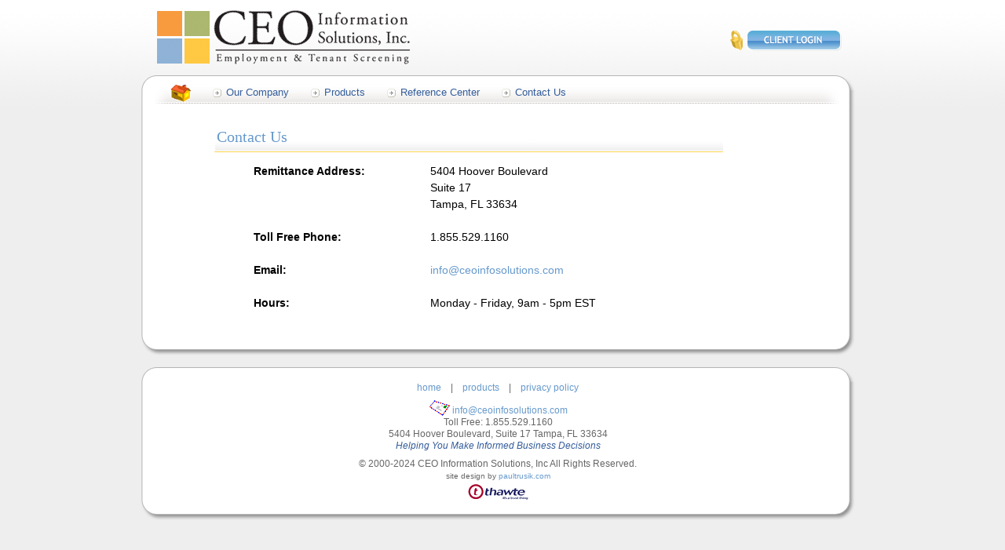

--- FILE ---
content_type: text/html
request_url: https://www.ceoinfosolutions.com/contact.htm
body_size: 2677
content:
<!DOCTYPE html PUBLIC "-//W3C//DTD XHTML 1.0 Strict//EN" "http://www.w3.org/TR/xhtml1/DTD/xhtml1-strict.dtd">
<html xmlns="http://www.w3.org/1999/xhtml" xml:lang="en">
<head>
	<title>CEO Information Solutions - Contact Us</title>
	<meta http-equiv="Content-type" content="text/html; charset=utf-8" />
	<meta name="keywords" content="contact page, contact, address information, contact phone numbers" />
	<meta name="description" content="CEO Information Solutions contact information." />
	<link rel="Shortcut Icon" href="favicon.ico" type="image/x-icon" />
	<link href="style.css" type="text/css" media="screen" rel="stylesheet" />
	<link rel="stylesheet" type="text/css" media="screen" href="face.css" />
	<link rel="stylesheet" type="text/css" id="listmenu-h" href="listmenu_h.css" title="Horizontal" />
	<!-- Fallback CSS menu file allows list menu operation when JS is disabled. -->
	<!-- This is automatically disabled via its ID when the script kicks in. -->
	<link rel="stylesheet" type="text/css" id="fsmenu-fallback" href="listmenu_fallback.css" />
	<!-- Alternatively, this CSS file is for the second div-based demo menu. -->
	<link rel="stylesheet" type="text/css" href="divmenu.css" />
	<link rel="stylesheet" type="text/css" media="print" href="print.css" />
<!-- Google Tag Manager -->
<script>(function(w,d,s,l,i){w[l]=w[l]||[];w[l].push({'gtm.start':
new Date().getTime(),event:'gtm.js'});var f=d.getElementsByTagName(s)[0],
j=d.createElement(s),dl=l!='dataLayer'?'&l='+l:'';j.async=true;j.src=
'https://www.googletagmanager.com/gtm.js?id='+i+dl;f.parentNode.insertBefore(j,f);
})(window,document,'script','dataLayer','GTM-TSMH7LG7');</script>
<!-- End Google Tag Manager -->
	<script type="text/javascript" src="scripts/fsmenu.js"></script>
	<script type="text/javascript" src="scripts/fsmenu2.js"></script>
</head>

<body>
<!-- Google Tag Manager (noscript) -->
<noscript><iframe src="https://www.googletagmanager.com/ns.html?id=GTM-TSMH7LG7"
height="0" width="0" style="display:none;visibility:hidden"></iframe></noscript>
<!-- End Google Tag Manager (noscript) -->
<div id="centerWrapper">
	<div id="container">
	  <div id="mainContent"><!-- #BeginLibraryItem "Library/masthead.lbi" -->		<div id="frslogin">
			<ul>
				<li class="login"><a href="https://www.ceoinfosolutions.com/requests/LoginEntrance.asp" title="CEO Information Solutions homepage"><img src="images/btn_frs-login.gif" alt="Login to FRS" /></a></li>
			</ul>
		</div>
		<div class="logoflash">
			<a href="index.htm" title="CEO Information Solutions homepage"><img src="images/logo_CEOv2.gif" alt="CEO Information Solutions logo" /></a>
		</div><!-- #EndLibraryItem --><div class="box">
				<div class="boxTop"><!-- #BeginLibraryItem "/Library/topmenu.lbi" -->				<div id="topnav">
					<ul class="menulist" id="listMenuRoot">
						<li class="home"><a href="index.htm" title="Return to homepage"><img src="images/icon_home.gif" alt="Return to homepage" /></a></li>
						<li>
					  	<a href="about/company_profile.htm">Our Company</a>
					 	</li>
					 	<li><a href="solutions/products.htm">Products</a></li>
						<li><a href="reference_center/links.htm">Reference Center</a></li>
						<li><a href="contact.htm">Contact Us</a></li>
					</ul>
					
					</div><!-- #EndLibraryItem --></div>
				
				<div class="boxMiddle">
					<div class="boxMiddleLine">
			
						<!-- Begin Main content -->
						<div id="main" style="margin: 25px 0px 0px 25px;">
						
							<h1>Contact Us</h1>
							
							<!--<img class="right" src="images/graphic_contactcard.jpg" alt="Contact CEO Information Solutions" style="margin: 30px -22px 0px 0px;" />
									
							<!--<p>Please feel free to give our team a call during normal business hours: Monday - Friday from 8am-5pm EST. We will be pleased
							to answer any questions you may have regarding our services.</p>-->
							
							<div class="row">
								<span class="col1 bold">Remittance Address:</span>
		                       	<span class="col3">&nbsp;</span>
								<span class="col5">5404 Hoover Boulevard</span>
		                    </div>
							<div class="row">
								<span class="col1 bold">&nbsp;</span>
								<span class="col3">&nbsp;</span>
		                        <span class="col5">Suite 17</span>
		                    </div>
		                   	<div class="row">
								<span class="col1 bold">&nbsp;</span>
								<span class="col3">&nbsp;</span>
		                        <span class="col5">Tampa, FL 33634</span>
		                    </div>
							
							<div class="transhr"><hr /></div>
							
							<div class="row">
								<span class="col1 bold">Toll Free Phone:</span>
								<span class="col3">&nbsp;</span>
		                       	<span class="col5">1.855.529.1160</span>
		                    </div>
							
							<div class="transhr"><hr /></div>
							
							<div class="row">
								<span class="col1 bold">Email:</span>
								<span class="col3">&nbsp;</span>
		                       	<span class="col5"><a href="mailto:info@ceoinfosolutions.com">info@ceoinfosolutions.com</a></span>
		                    </div>
							
							<div class="transhr"><hr /></div>
							
							<div class="row">
								<span class="col1 bold">Hours:</span>
								<span class="col3">&nbsp;</span>
		                       	<span class="col5">Monday - Friday, 9am - 5pm EST</span>
		                    </div>
							
						<!-- End Main content -->
						
					</div>
					</div>
				</div>
				<div class="boxBtm">&nbsp;</div>
			</div>
			
		<!-- Start footer content --><!-- #BeginLibraryItem "/Library/footer.lbi" -->			<div class="box">
				<div class="boxTop">&nbsp;</div>
				<div class="boxMiddle">
					<div class="boxMiddleLine">
						<div id="footer">
							<p><a href="index.htm" title="Return to homepage">home</a>&nbsp;&nbsp;&nbsp;&nbsp;|&nbsp;&nbsp;&nbsp;&nbsp;<a href="solutions/products.htm" title="products">products</a>&nbsp;&nbsp;&nbsp;&nbsp;|&nbsp;&nbsp;&nbsp;&nbsp;<a href="privacy.htm" title="Privacy policy">privacy policy</a></p>

        					<p><a href="mailto:info@ceoinfosolutions.com"><img src="images/icon_email.gif" alt="Email Us" /></a> <a href="mailto:info@ceoinfosolutions.com">info@ceoinfosolutions.com</a><br />
							Toll Free: 1.855.529.1160<br />
							5404 Hoover Boulevard, Suite 17 Tampa, FL 33634<br />
							<span class="italic alert">Helping You Make Informed Business Decisions</span></p>
							
							<p>&copy; 2000-2024 CEO Information Solutions, Inc  All Rights Reserved.<br />
							<span class="smtext">site design by <a href="https://paultrusik.com" target="_blank">paultrusik.com</a></span><br />
							<img class="thawte" src="images/logo_thawte.gif" alt="Secured by Thawte" /></p>
						</div>
					</div>
				</div>
				<div class="boxBtm">&nbsp;</div>
			</div><!-- #EndLibraryItem --><!-- End footer content -->
			
		</div>
	</div>
</div>
</body>
</html>


--- FILE ---
content_type: text/css
request_url: https://www.ceoinfosolutions.com/style.css
body_size: 3569
content:
body {background: #eee url(images/bkgrd_body.gif) repeat-x top left; font: 14px/20px trebuchet ms, arial; color: #666; margin: 0px; padding: 0px;}html {margin: 0px; padding: 0px;}A:hover {TEXT-DECORATION: underline;}A:link {TEXT-DECORATION: none;}A:visited {TEXT-DECORATION: none;}img	{border: 0; vertical-align: text-bottom; padding: 0px; margin: 0px;}acronym {cursor: help;}h1 {margin: 0px; padding: 0px;}h2 {margin: 0px; padding: 0px;}h3 {margin: 0px; padding: 0px;}.trans {background-color: transparent; background-image: none;}.bold {font-weight: bold;}.italic {font-style: italic;}.top {vertical-align: text-top;}.middle {vertical-align: middle;}.txtcenter {text-align: center;}.txtright {text-align: right;}.smtext {font: 7.5pt/10pt arial;}.right {float: right;}.left {float: left;}.nowrap {white-space: nowrap;}.opacity {opacity: .3; filter: alpha(opacity=30);}.clear {height: 0px; clear: both;}.picborder {border: 1px solid #888;}.block {display: block;}.price {color: #333; font-weight: bold; font-size: 16px;}.highlight {background-color: #ffff66;}.alert {color: #345d9b;}.logo {margin: 0px 20px; padding: 0px 0px 10px 0px;}.inactive {cursor: default;}p {padding: 0px; margin: 0px;}#frslogin {margin: 25px 10px; padding: 0px; float: right;}#frslogin A:link {color: #666; TEXT-DECORATION: none;}#frslogin A:visited {color: #666;}#frslogin A:hover {color: #666; TEXT-DECORATION: none;}#frslogin p {text-align: right; font: 12px arial; color: #666; margin: 0px; padding: 0px;}#frslogin ul {font: 10px/14px arial; color: #ccc; list-style-position: outside; padding: 0px 0px 0px 0px; margin: 0px 10px 0px 0px; text-align: right;}#frslogin li {list-style-type: none; display: block; vertical-align: middle; margin: 0px; padding: 0px 12px 0px 0px;}#frslogin li.login {background: transparent url(images/icon_login.gif) no-repeat 0px 2px; margin: 0px 0px 0px 0px; padding: 0px 0px 5px 20px;}#frslogin img {vertical-align: top;}/* big time page layout - common */div#mainContent {clear:both; float:left; width:914px; padding:0px; margin:0px;}	/* center the page: use on all pages */div#centerWrapper{margin-left: auto; margin-right: auto; width: 924px; text-align: left;}div#container {margin-top: 12px;}/* end big time page layout - common */.logoflash { float: left; margin: 0px 20px; padding: 0px 0px 10px 0px; }.logoflash ul { float: left; width: 70px; height: 70px; background: url(images/logo_blocks.gif) 50% 50% no-repeat; margin: 0px; padding: 0px;}.logoflash ul li { float: left; width: 33px; height: 33px; border: 1px solid #fff; list-style: none; }.logoflash ul li div { border: 1px solid #fff; width: 32px; height: 32px; background: none; }.logoflash ul li span { display: block; width: 32px; height: 32px; }.logoflash ul li { _width /**/: 36px; _height /**/: 36px; }.logoflash ul li div { _width /**/: 34px; _height /**/: 34px; }.logoflash ul li span { background: #fff; }.logoflash img {margin-left: 0px;}.logoflash2 { display: none; }.pointer {cursor:pointer;cursor:hand;}#topnav {font: bold 12px/14px arial; height: 27px; position: relative; z-index: 1; background:  url(images/bkgrd_topnav.gif) no-repeat left bottom; margin: 10px 0px 0px 18px; padding: 0px 10px;}/* boxes */div.box{clear:both; float:left; width:914px; padding:0px; margin:0px; color:#000;}div.boxTop {	clear:both; float:left;	width:912px;	height:20px;	background: transparent url(images/bkgrd_top.png) no-repeat top left;	_filter: progid:DXImageTransform.Microsoft.AlphaImageLoader(enabled=true, sizingMethod=scale, src='images/bkgrd_top.png'); }div.boxBtm {	clear:both; float:left;	width:912px;	height:40px;	background: transparent url(images/bkgrd_bottom.png) no-repeat top left;	_filter: progid:DXImageTransform.Microsoft.AlphaImageLoader(enabled=true, sizingMethod=scale, src='images/bkgrd_bottom.png');}div.boxMiddle{clear:both; width:912px; padding: 0px; margin: 0px 0px 0px 0px;}div.boxMiddleLine{	padding:0px; margin:0px;	width:912px;	background: transparent url(images/bkgrd_mid.png) repeat-y top left;	_filter: progid:DXImageTransform.Microsoft.AlphaImageLoader(enabled=true, sizingMethod=scale, src='images/bkgrd_mid.png'); 	z-index: 100;	overflow: hidden;}#nav {margin: 25px 0px 0px 0px; padding: 20px 0px 0px 0px; float: left; position: relative;}#nav p {margin-top: 0; padding: 0px 5px 0px 0px;}#nav img {margin-top: 0; padding-left: 10px;}#nav_inner {font: 11px/16px tahoma; margin: 0px 0px 0px 0px; padding: 0px 3px 0px 16px;}div#navtop {background: transparent url(images/bkgrd_sidenav-top.gif) no-repeat; margin: 0px 0px 0px 0px; padding: 0px 0px 0px 0px; width: 180px; height: 27px;}div#navmid {background: #fff; margin: 0px 0px 0px 0px; padding: 0px; width: 176px; border-left: 1px solid #eee; border-right: 1px solid #eee;}div#navbtm {background: #fff; width: 180px; border-bottom: 1px solid #eee; margin: 0px 0px 0px 0px; padding: 0px 0px 0px 0px;}#nav_inner h1 {font: 12px Trebuchet MS, arial; color: #fff; font-weight: bold; text-align: center; padding: 5px 0px 7px 0px; margin: 0px 0px 0px 0px;}#nav_inner h2 {font: 12px/14px Trebuchet MS, arial; color: #345d9b; font-weight: bold; padding: 6px 0px 5px 8px; margin: 0px 0px 0px 0px;}#nav_inner ul {margin: 0px 0px 0px 0px; padding: 0px 0px 0px 0px; list-style-type: none;}#nav_inner li {display: block; padding: 0px 0px 0px 0px; margin: 0px 0px 0px 0px;}#nav_inner ul ul li {display: block; padding: 0px 0px 0px 10px; margin: 0px 0px 0px 0px;}#nav_inner li a {display: block; padding: 8px 0px 0px 18px; text-decoration: none; background: none; font-weight: bold;}#nav_inner li a:hover {color: #345d9b; padding: 8px 0px 0px 18px; text-decoration: none; background: #fff url(images/li_leftnav-on.gif) no-repeat 5px 12px;}#nav_inner ul ul li a {display: block; padding: 0px 0px 0px 25px; text-decoration: none; background: #fff url(images/li_leftnav.gif) no-repeat 12px 5px; font-weight: normal;}#nav_inner ul ul li a:hover {display: block; padding: 0px 0px 0px 25px; text-decoration: none; background: #fff url(images/li_leftnav.gif) no-repeat 12px 5px;}#nav_inner li A:link {color: #888888; TEXT-DECORATION: none;}#nav_inner li A:hover {color: #345d9b; TEXT-DECORATION: none;}#nav_inner li A:visited {color: #345d9b;}#main {margin: 20px 0px 0px 150px; padding: 20px 30px 30px 100px; background: transparent;}#main A:link {color: #6699cc; TEXT-DECORATION: none;}#main A:visited {color: #345d9b;}#main A:hover {color: #345d9b; TEXT-DECORATION: underline;}#main img.right {margin: 5px 10px;}#main img.left {margin: 5px 10px;}#main h1 {font: 20px Trebuchet MS; color: #6699cc; padding: 3px 0px 22px 3px; margin-left: -30px; background: transparent url(images/bkgrd_h1.gif) no-repeat 0px 0px;}#main h2 {font: 16px Trebuchet MS; color: #345d9b; padding-bottom: 0px;}#main h3 {font: bold 13px/17px Trebuchet MS; color: #345d9b;}#main p {padding: 0px 75px 15px 0px; margin: 0px;}#main ul {margin: 0px 0px 0px 0px; padding: 0px 0px 15px 10px; list-style: none;}#main li {list-style-type: none; display: block; padding: 0px 5px 0px 25px; margin: 0px; background: transparent url(images/li_bullet.gif) no-repeat 3px 7px;}#main li.one {list-style-type: none; display: block; padding: 5px 5px 5px 35px; margin: 0px; background: transparent url(images/icon_1.gif) no-repeat 0px 2px;}#main li.two {list-style-type: none; display: block; padding: 5px 5px 5px 35px; margin: 0px; background: transparent url(images/icon_2.gif) no-repeat 0px 2px;}#main li.three {list-style-type: none; display: block; padding: 5px 5px 5px 35px; margin: 0px; background: transparent url(images/icon_3.gif) no-repeat 0px 2px;}#main li.four {list-style-type: none; display: block; padding: 5px 5px 5px 35px; margin: 0px; background: transparent url(images/icon_4.gif) no-repeat 0px 2px;}#main div.hr {padding: 0px; margin: 10px auto 15px auto; height: 4px; background: transparent url(images/hr_main.gif) no-repeat;}#main div.hr hr {display: none;}#main div.transhr {padding: 0px; margin: 10px auto 10px auto; height: 2px; background: none;}#main div.transhr hr {display: none;}#affiliate {margin: 0px 40px 0px 10px; padding: 0px 0px 0px 0px; float: right; position: relative;}#affiliate img {margin: 0px; padding: 0px;}#affiliate_inner {font: 11px/16px tahoma; margin: 0px 0px 0px 0px; padding: 0px 3px 0px 16px;}div#afftop {background: transparent url(images/bkgrd_sidenav-top.gif) no-repeat; margin: 0px 0px 0px 0px; padding: 0px 0px 0px 0px; width: 180px; height: 27px;}div#affmid {background: #fff; margin: 0px 0px 0px 0px; padding: 0px; width: 176px; border-left: 1px solid #eee; border-right: 1px solid #eee;}div#affbtm {background: #fff; width: 180px; border-bottom: 1px solid #eee; margin: 0px 0px 0px 0px; padding: 0px 0px 0px 0px;}#affiliate_inner h3 {font: 12px Trebuchet MS, arial; color: #fff; font-weight: bold; text-align: center; padding: 5px 0px 7px 0px; margin: 0px 0px 0px 0px;}/* blockquote {width: 210px; float: right; margin: 20px 10px; padding: 15px 0px; background:url(images/quote_open.gif) top left no-repeat;} *//* blockquote p {font: 22px/26px Times; text-align: center; padding: 2em 0; margin: 0px 10px; background:url(images/quote_close.gif) bottom left no-repeat;} */blockquote {width: 600px; margin: 20px 15px 40px 0px; padding: 0px; background: transparent url(images/quote_open.gif) left top no-repeat;}blockquote div {font: 16px/18px Trebuchet MS; text-align: center; padding: 1.8em 0em 0em 0em; margin: 0px 10px; background: transparent url(images/quote_close.gif) right bottom no-repeat;}blockquote p.entryinfo {text-align: right;}p.entryinfo {color: #999; font: 12px/14pt Trebuchet MS; font-weight: bold; padding: 0px; margin: -5px 30px 20px 0px; text-align: right;}div.row {padding: 0px; margin: 0px 0px 1px 20px;} div.row.odd {background-color: #eee;}div.row img {vertical-align: top; padding: 0px 4px; margin-top: 0px;}/* USED FOR GENERIC COLUMNS */.col1 {float: left; width: 150px; text-align: left;} .col3 {float: left; width: 75px; text-align: right; color: #345d9b;} .col5 {width: 150px; text-align: right;} .col2 {float: left; width: 45%; text-align: left;} .col4 {float: right; width: 45%; text-align: right;} .col6 {float: left;}table {border-spacing:1px; font: 12px/16px trebuchet ms, arial; background-color:#E7E7E7; color: #666; margin-bottom: 20px;}caption {font-weight: bold; background: #6699cc url(images/corner.gif) no-repeat right top; border-bottom:2px solid #345d9b; color: #FFF; text-transform:uppercase; padding:5px;}caption A:link {color: #fff; TEXT-DECORATION: none;}caption A:visited {color: #fff;}caption A:hover {color: #fff; TEXT-DECORATION: underline;}td, th {padding: 5px;}thead th {text-align: center; background: #F5F5F5; color: #666; border: 1px solid #FFF; text-transform:uppercase;}tbody th {font-weight: bold;}tbody tr {background-color:#FFF; text-align:left;}tbody tr.odd {background: #f9f9f9; border-top:1px solid #FFF;}tbody th a:link, tbody th a:visited {color:#96D030; background:url(images/icon_download.gif) no-repeat; padding:3px 0px 0px 0px;}tbody th a:hover{color:#FF8601;}tbody tr td {height:50px; background: #FFF; border: 1px solid #FFF;}tbody tr.odd td{background: #f9f9f9; border-top:1px solid #FFF;}table td a:link, table td a:visited {color: #1975D7; text-decoration: none;}table td a:hover {color: #6699cc; text-decoration: none;}tbody td a[href="http://www.ceoinfosolutions.com"] {margin: 0 auto; height: 15px; background: url(images/icon_check.gif) no-repeat; border-bottom: 0; padding:3px 0px 0px 10px; font-weight:bold; color:#FF8601;}table a[title^="Download"] {background: url(images/icon_downloadfile.gif) no-repeat center; padding:20px 0px 0px 15px;}tfoot th, tfoot td {background-color:#E7E7E7; padding:4px; text-align:center; font-family:Georgia, "Times New Roman", Times, serif; font-size:16px; font-weight:bold; font-style:italic; border-bottom:3px solid #CCC; border-top:1px solid #DFDFDF;}#footer {font: 12px/15px trebuchet ms, arial; color: #666666; text-align: center; padding: 0px; margin: 0px 0px;}#footer p {margin: 0px; padding: 0px 0px 8px 0px;}#footer img.thawte {margin: 0px 0px -10px 0px; padding: 0px;}#footer A:link {color: #6699cc; TEXT-DECORATION: none;}#footer A:visited {color: #345d9b;}#footer A:hover {color: #345d9b; TEXT-DECORATION: underline;}

--- FILE ---
content_type: text/css
request_url: https://www.ceoinfosolutions.com/face.css
body_size: 914
content:
/* ==============================================FACE logoflash CSSversion:  0.1site:     KuraFire Networkauthor:   Faruk Ates (kurafire.net)date:     December 13th, 2005================================================= *//* =ANIMATION================================================= */.logoflash .box0 div { border-color: #666; }.logoflash .box1 div { border-color: #999; }.logoflash .box2 div { border-color: #999; }.logoflash .box3 div { border-color: #999; }.logoflash .box4 div { border-color: #999; }.logoflash .box5 div { border-color: #e1e1e1; }.logoflash .box6 div { border-color: #d0d0d0; }.logoflash .box7 div { border-color: #ddd; }.logoflash .box8 div { border-color: #ccc; }.logoflash .box9 div { border-color: #bfbfbf; }.logoflash .box10 div { border-color: #bbb; }.logoflash .box11 div { border-color: #aeaeae; }.logoflash .box12 div { border-color: #aaa; }.logoflash .box13 div { border-color: #999; }.logoflash .box14 div { border-color: #999; }.logoflash .box15 div { border-color: #888; }.logoflash .box16 div { border-color: #777; }.logoflash .box17 div { border-color: #666; }.logoflash .box18 div { border-color: #eef; }.logoflash .box19 div { border-color: #fff; }.logoflash .box20 div,.logoflash .box21 div,.logoflash .box22 div,.logoflash .box23 div,.logoflash .box24 div,.logoflash .box25 div,.logoflash .box26 div,.logoflash .box27 div,.logoflash .box28 div,.logoflash .box29 div,.logoflash .box30 div { border-color: #fff; }.logoflash .box0 span { background: #fff; }.logoflash .box1 span { background: #fff; }.logoflash .box2 span { background: #fff; }.logoflash .box3 span { background: #fff; }.logoflash .box4 span { background: #999999; }.logoflash .box5 span { background: #9g9g9g; }.logoflash .box6 span { background: #a7a7a7; }.logoflash .box7 span { background: #aeaeae; }.logoflash .box8 span { background: #b5b5b5; }.logoflash .box9 span { background: #bcbcbc; }.logoflash .box10 span { background: #c3c3c3; }.logoflash .box11 span { background: #cacaca; }.logoflash .box12 span { background: #d1d1d1; }.logoflash .box13 span { background: #d8d8d8; }.logoflash .box14 span { background: #dfdfdf; }.logoflash .box15 span { background: #e6e6e6; }.logoflash .box16 span { background: #ededed; }.logoflash .box17 span { background: #f4f4f4; }.logoflash .box18 span { background: #fbfbfb; }.logoflash .box19 span { background: #FFFFFF; }/* =OPACITY=================================================Yes, I know this has nasty proprietary stuff. Seethrough that for the sake of the logoflash, please. */.logoflash .box20 span { background: #fff; -moz-opacity: 0.95; opacity: 0.95; filter: alpha(opacity=95); }.logoflash .box21 span { background: #fff; -moz-opacity: 0.9; opacity: 0.9;   filter: alpha(opacity=90); }.logoflash .box22 span { background: #fff; -moz-opacity: 0.8; opacity: 0.8;   filter: alpha(opacity=80); }.logoflash .box23 span { background: #fff; -moz-opacity: 0.7; opacity: 0.7;   filter: alpha(opacity=70); }.logoflash .box24 span { background: #fff; -moz-opacity: 0.6; opacity: 0.6;   filter: alpha(opacity=60); }.logoflash .box25 span { background: #fff; -moz-opacity: 0.5; opacity: 0.5;   filter: alpha(opacity=50); }.logoflash .box26 span { background: #fff; -moz-opacity: 0.4; opacity: 0.4;   filter: alpha(opacity=40); }.logoflash .box27 span { background: #fff; -moz-opacity: 0.3; opacity: 0.3;   filter: alpha(opacity=30); }.logoflash .box28 span { background: #fff; -moz-opacity: 0.2; opacity: 0.2;   filter: alpha(opacity=20); }.logoflash .box29 span { background: #fff; -moz-opacity: 0.1; opacity: 0.1;   filter: alpha(opacity=10); }.logoflash .box30 span { background: none; -moz-opacity: 0; opacity: 0;       filter: alpha(opacity=00); }

--- FILE ---
content_type: text/css
request_url: https://www.ceoinfosolutions.com/listmenu_h.css
body_size: 1972
content:
/*Here's a demo stylesheet used to format a menu and its content.Feel free to alter the menu layout however you want!All you have to do is ensure the script has the correct CSS property name(like 'visibility' or 'display') that changes to show/hide menus.If you want to extend this layout, one good resource for UL/LI formatting is:    http://www.alistapart.com/articles/taminglists/Alternatively, you can use any other CSS dropdown layout instead. More here:    http://www.alvit.de/css-showcase/Consult your favourite CSS reference for customising fonts/borders/etc.Otherwise, you can just change the #RGB border/background colours wheresuitable to customise for your site -- easy :).*//* HORIZONTAL FREESTYLE MENU LAYOUT *//* All <ul> tags in the menu including the first level */.menulist, .menulist  ul { margin: 0; padding: 0; list-style: none; font: 13px/20px Trebuchet MS, arial;}/* Submenus (<ul> tags) are hidden and absolutely positioned downwards from their parent */.menulist ul { display: none; position: absolute; top: 1.0em; margin-top: 13px; /* I'm using ems and px to allow people to zoom their font */ left: -1px; width: 250px; font: 12px/16px Trebuchet MS, arial;}/* Second and third etc. level submenus - position across from parent instead */.menulist ul ul { top: -1px; margin-top: 0; left: 148px;}/* All menu items (<li> tags). 'float: left' lines them up horizontally, and they are positioned relatively to correctly offset submenus. Also, they have overlapping borders.*/.menulist li { float: left; display: block; position: relative; background: transparent url(images/li_topnav.gif) no-repeat 6px 8px; margin-right: -1px; padding: 0px 20px;}.menulist li.home { background: none; padding: 0px 20px 0px 8px;}/* Items in submenus - override float/border/margin from above, restoring default vertical style */.menulist ul li { float: none; margin: 0; margin-bottom: -1px; background: #fff; border: 1px solid #eee;}.menulist ul>li:last-child { margin-bottom: 1px; /* Mozilla fix */}.menulist ul li a:hover, .menulist ul li a.highlighted:hover, .menulist ul li a:focus { color: #6699cc; background: none;}.menulist ul li a.highlighted { color: #6699cc; background: none;}/* Links inside the menu */.menulist a { display: block; padding: 3px; color: #345d9b; text-decoration: none;}/* Lit  items: 'hover' is mouseover, 'highlighted' are parent items to visible menus */.menulist a:hover, .menulist a.highlighted:hover, .menulist a:focus { color: #6699cc; background: transparent url(images/bkgrd_menulist.gif) repeat-x;}.menulist a.highlighted { color: #6699cc; background: transparent url(images/bkgrd_menulist.gif) repeat-x;}/* If you want per-item background images in your menu items, here's how to do it. 1) Assign a unique ID tag to each link in your menu, like so: <a id="xyz" href="#"> 2) Copy and paste these next lines for each link you want to have an image:    .menulist a#xyz {      background-image: url(out.gif);    }    .menulist a#xyz:hover, .menulist a.highlighted#xyz, .menulist a:focus {     background-image: url(over.gif);    }*//* Only style submenu indicators within submenus. */.menulist a .subind { display: none;}.menulist ul a .subind { display: block; float: right;}/* 'Escaped Comment' hack for horizontal menubar width in IE5/Mac */.menulist a { float: left;}.menulist ul a { float: none;}/* \*/.menulist a { float: none;}/* *//* HACKS: IE/Win: A small height on <li> and <a> tags and floating prevents gaps in menu. * html affects <=IE6 and *:first-child+html affects IE7. You may want to move these to browser-specific style sheets.*/*:first-child+html .menulist ul li { float: left; width: 100%;}* html .menulist ul li { float: left; height: 1%;}* html .menulist ul a { height: 1%;}/* End Hacks */

--- FILE ---
content_type: text/css
request_url: https://www.ceoinfosolutions.com/divmenu.css
body_size: 1216
content:
/* RULES FOR THE "MENUDIV" OBJECT *//* An absolutely positioned and hidden DIV (treated as a layer in NS4). */.menudiv { position: absolute; visibility: hidden; z-index: 1000; border: 2px outset #FFFFCC; /* Borders:     Top    Right  Bottom    Left   */ border-color: #FFFFCC #666633 #666633 #FFFFCC; background-color: #CCCC99; /* layer-background-color is non-standard and NS4 only. */ layer-background-color: #CCCC99; padding: 5px; font: 14px/22px Arial, Helvetica, sans-serif; /* Here's a cool effect, try uncommenting this, althought it's non-standard: */ /* filter: alpha(opacity=80); -moz-opacity: 0.8; opacity: 0.8 */}/* Formatting to apply to the elements inside the "menudiv" class elements. *//* Of course, you can put whatever you want within the menu divs, these are just examples. */.menudiv .header { width: 100%; font-weight: bold; text-align: center; border-bottom: 2px dashed #999966; margin-bottom: 5px;}.menudiv a { display: block; /* I've specified borders for each side individually so NS4 ignores this setting */ border-top: 1px solid #CCCC99; border-right: 1px solid #CCCC99; border-bottom: 1px solid #CCCC99; border-left: 1px solid #CCCC99; color: #003333; text-indent: 5px; text-decoration: none;}/* I'm using :hover and :active pseudo-classes for link mouse effects. */.menudiv a:hover { border: 1px solid #336699; border-color: #6699CC #003366 #003366 #6699CC; background-color: #336699; color: #FFFFFF;}.menudiv a:active { border: 1px solid #003366; border-color: #000000 #3366CC #3366CC #000000; background-color: #003366; color: #FFFFFF;}/*The script will automatically assign a class of "highlighted" to elements that currentlyhave an active submenu, so here's a little CSS to format links within a .menudiv element.*/.menudiv .highlighted { background-color: #336699; border-color: #336699; color: #FFFFFF;}/* The links in the upper-left that pop out 'divMenu' menus. */.trigger a { font: Bold 14px Arial, Helvetica, sans-serif; color: #003366; text-decoration: none;}/* Likewise, style active trigger links */.trigger a.highlighted { color: #CC9966;}

--- FILE ---
content_type: text/css
request_url: https://www.ceoinfosolutions.com/print.css
body_size: 3541
content:
body {background: #eee url(images/bkgrd_body.gif) repeat-x top left; font: 14px/20px trebuchet ms, arial; color: #666; margin: 0px; padding: 0px;}html {margin: 0px; padding: 0px;}A:hover {TEXT-DECORATION: underline;}A:link {TEXT-DECORATION: none;}A:visited {TEXT-DECORATION: none;}img	{border: 0; vertical-align: text-bottom; padding: 0px; margin: 0px;}acronym {cursor: help;}h1 {margin: 0px; padding: 0px;}h2 {margin: 0px; padding: 0px;}h3 {margin: 0px; padding: 0px;}.trans {background-color: transparent; background-image: none;}.bold {font-weight: bold;}.italic {font-style: italic;}.top {vertical-align: text-top;}.middle {vertical-align: middle;}.txtcenter {text-align: center;}.txtright {text-align: right;}.smtext {font: 7.5pt/10pt arial;}.right {float: right;}.left {float: left;}.nowrap {white-space: nowrap;}.opacity {opacity: .3; filter: alpha(opacity=30);}.clear {height: 0px; clear: both;}.picborder {border: 1px solid #888;}.block {display: block;}.price {color: #333; font-weight: bold; font-size: 16px;}.highlight {background-color: #ffff66;}.alert {color: #ff4000;}.logo {margin: 0px 20px; padding: 0px 0px 10px 0px;}.inactive {cursor: default;}p {padding: 0px; margin: 0px;}#frslogin {margin: 0px 10px; padding: 0px; float: right;}#frslogin A:link {color: #666; TEXT-DECORATION: none;}#frslogin A:visited {color: #666;}#frslogin A:hover {color: #666; TEXT-DECORATION: none;}#frslogin p {text-align: right; font: 12px arial; color: #666; margin: 0px; padding: 0px;}#frslogin ul {font: 10px/14px arial; color: #ccc; list-style-position: outside; padding: 0px 0px 0px 0px; margin: 0px 10px 0px 0px; text-align: right;}#frslogin li {list-style-type: none; display: block; vertical-align: middle; margin: 0px; padding: 0px 12px 0px 0px;}#frslogin li.login {background: transparent url(images/icon_login.gif) no-repeat 0px 2px; margin: 0px 0px 0px 0px; padding: 0px 0px 5px 20px;}#frslogin img {vertical-align: top;}/* big time page layout - common */div#mainContent {clear:both; float:left; width:914px; padding:0px; margin:0px;}	/* center the page: use on all pages */div#centerWrapper{margin-left: auto; margin-right: auto; width: 924px; text-align: left;}div#container {margin-top: 12px;}/* end big time page layout - common */.logoflash { float: left; margin: 0px 20px; padding: 0px 0px 10px 0px; }.logoflash ul { float: left; width: 70px; height: 70px; background: url(images/logo_blocks.gif) 50% 50% no-repeat; margin: 0px; padding: 0px;}.logoflash ul li { float: left; width: 33px; height: 33px; border: 1px solid #fff; list-style: none; }.logoflash ul li div { border: 1px solid #fff; width: 32px; height: 32px; background: none; }.logoflash ul li span { display: block; width: 32px; height: 32px; }.logoflash ul li { _width /**/: 36px; _height /**/: 36px; }.logoflash ul li div { _width /**/: 34px; _height /**/: 34px; }.logoflash ul li span { background: #fff; }.logoflash img {margin-left: 0px;}.logoflash2 { display: none; }.pointer {cursor:pointer;cursor:hand;}#topnav {font: bold 12px/14px arial; height: 27px; width: 873px; position: relative; z-index: 1; background: transparent url(images/bkgrd_topnav.gif) no-repeat 0px 0px; margin: 10px 0px 0px 18px; padding: 0px 12px;}/* boxes */div.box{clear:both; float:left; width:914px; padding:0px; margin:0px; color:#000;}div.boxAdBanner {clear:both; float:left; width:914px; padding:8px 0px 18px 0px; margin:0px; font:9px verdana, geneva, sans-serif; color:#999; text-align:center;}div.boxAdBanner p {text-align:left; padding-bottom:6px;}div.boxAdBanner a {position:relative;}div.boxTop {	clear:both; float:left;	width:912px;	height:20px;	background: transparent url(images/bkgrd_top.png) no-repeat top left;	_filter: progid:DXImageTransform.Microsoft.AlphaImageLoader(sizingMethod=scale, src='images/bkgrd_top.png'); }div.boxBtm {	clear:both; float:left;	width:912px;	height:40px;	background: transparent url(images/bkgrd_bottom.png) no-repeat top left;	_filter: progid:DXImageTransform.Microsoft.AlphaImageLoader(sizingMethod=scale, src='images/bkgrd_bottom.png');}div.boxMiddle{clear:both; width:912px; padding: 0px; margin: 0px 0px 0px 0px;}div.boxMiddleLine{	padding:0px; margin:0px;	width:912px;	background: transparent url(images/bkgrd_mid.png) repeat-y top left;	_filter: progid:DXImageTransform.Microsoft.AlphaImageLoader(sizingMethod=scale, src='images/bkgrd_mid.png'); 	postition: relative;	z-index: 100;	overflow: hidden;}#nav {margin: 45px 0px 0px 10px; padding: 0px;  float: left; position: relative;}#nav p {margin-top: 0; padding: 0px 5px 0px 0px;}#nav img {margin-top: 0; padding-left: 10px;}#nav_inner {font: 11px/16px tahoma; margin: 0px 0px 0px 0px; padding: 0px 3px 0px 16px;}div#navtop {background: transparent url(images/bkgrd_sidenav-top.gif) no-repeat; margin: 0px 0px 0px 0px; padding: 0px 0px 0px 0px; width: 180px; height: 27px;}div#navmid {background: #fff; margin: 0px 0px 0px 0px; padding: 0px; width: 176px; border-left: 1px solid #eee; border-right: 1px solid #eee;}div#navbtm {background: #fff; width: 180px; border-bottom: 1px solid #eee; margin: 0px 0px 0px 0px; padding: 0px 0px 0px 0px;}#nav_inner h1 {font: 12px Trebuchet MS, arial; color: #fff; font-weight: bold; text-align: center; padding: 5px 0px 7px 0px; margin: 0px 0px 0px 0px;}#nav_inner h2 {font: 12px/14px Trebuchet MS, arial; color: #345d9b; font-weight: bold; padding: 6px 0px 5px 8px; margin: 0px 0px 0px 0px;}#nav_inner ul {margin: 0px 0px 0px 0px; padding: 0px 0px 0px 0px; list-style-type: none;}#nav_inner li {display: block; padding: 0px 0px 0px 0px; margin: 0px 0px 0px 0px;}#nav_inner ul ul li {display: block; padding: 0px 0px 0px 10px; margin: 0px 0px 0px 0px;}#nav_inner li a {display: block; padding: 8px 0px 0px 18px; text-decoration: none; background: none; font-weight: bold;}#nav_inner li a:hover {color: #345d9b; padding: 8px 0px 0px 18px; text-decoration: none; background: #fff url(images/li_leftnav-on.gif) no-repeat 5px 12px;}#nav_inner ul ul li a {display: block; padding: 0px 0px 0px 25px; text-decoration: none; background: #fff url(images/li_leftnav.gif) no-repeat 12px 5px; font-weight: normal;}#nav_inner ul ul li a:hover {display: block; padding: 0px 0px 0px 25px; text-decoration: none; background: #fff url(images/li_leftnav.gif) no-repeat 12px 5px;}#nav_inner li A:link {color: #888888; TEXT-DECORATION: none;}#nav_inner li A:hover {color: #345d9b; TEXT-DECORATION: none;}#nav_inner li A:visited {color: #345d9b;}#main {margin: 0px 0px 0px 150px; padding: 40px 30px 30px 100px; background: transparent;}#main A:link {color: #6699cc; TEXT-DECORATION: none;}#main A:visited {color: #345d9b;}#main A:hover {color: #345d9b; TEXT-DECORATION: underline;}#main img.right {margin: 5px 10px;}#main img.left {margin: 5px 10px;}#main h1 {font: 20px Trebuchet MS; color: #6699cc; padding: 3px 0px 22px 3px; margin-left: -30px; background: transparent url(images/bkgrd_h1.gif) no-repeat 0px 0px;}#main h1 span {display:none;}#main h1 img {vertical-align: baseline; opacity: .6; filter: alpha(opacity=60);}#main h2 {font: 16px Trebuchet MS; color: #345d9b; padding-bottom: 0px;}#main h3 {font: bold 13px/17px Trebuchet MS; color: #345d9b;}#main p {padding: 0px 75px 15px 0px; margin: 0px;}#main ul {margin: 0px 0px 0px 0px; padding: 0px 0px 15px 10px; list-style: none;}#main li {list-style-type: none; display: block; padding: 0px 5px 0px 25px; margin: 0px; background: transparent url(images/li_bullet.gif) no-repeat 3px 7px;}#main li.one {list-style-type: none; display: block; padding: 5px 5px 5px 35px; margin: 0px; background: transparent url(images/icon_1.gif) no-repeat 0px 2px;}#main li.two {list-style-type: none; display: block; padding: 5px 5px 5px 35px; margin: 0px; background: transparent url(images/icon_2.gif) no-repeat 0px 2px;}#main li.three {list-style-type: none; display: block; padding: 5px 5px 5px 35px; margin: 0px; background: transparent url(images/icon_3.gif) no-repeat 0px 2px;}#main li.four {list-style-type: none; display: block; padding: 5px 5px 5px 35px; margin: 0px; background: transparent url(images/icon_4.gif) no-repeat 0px 2px;}#main img {margin: 0px; padding: 0px; vertical-align: middle;}#main div.hr {padding: 0px; margin: 10px auto 15px auto; height: 4px; background: transparent url(images/hr_main.gif) no-repeat;}#main div.hr hr {display: none;}/* blockquote {width: 210px; float: right; margin: 20px 10px; padding: 15px 0px; background:url(images/quote_open.gif) top left no-repeat;} *//* blockquote p {font: 22px/26px Times; text-align: center; padding: 2em 0; margin: 0px 10px; background:url(images/quote_close.gif) bottom left no-repeat;} */blockquote {width: 600px; margin: 20px 15px 40px 0px; padding: 0px; background: transparent url(images/quote_open.gif) left top no-repeat;}blockquote div {font: 16px/18px Times; text-align: left; padding: 1.8em 0em 0em 0em; margin: 0px 10px; background: transparent url(images/quote_close.gif) right bottom no-repeat;}blockquote p.entryinfo {text-align: right;}p.entryinfo {color: #999; font: 12px/14pt arial; font-weight: bold; padding: 0px; margin: -5px 30px 20px 0px; text-align: right;}div.row {padding: 0px; margin: 4px 0px 4px 20px;} div.row.odd {background-color: #eee;}div.row img {vertical-align: top; padding: 0px 4px; margin-top: 0px;}/* USED FOR GENERIC COLUMNS */.col1 {float: left; width: 150px; text-align: left;} .col3 {float: right; width: 150px; text-align: left;} .col5 {float: left; width: 250px; text-align: left;} .col2 {float: left; width: 45%; text-align: left;} .col4 {float: right; width: 45%; text-align: right;} .col6 {float: left;}table {border-spacing:1px; font: 12px/16px trebuchet ms, arial; background-color:#E7E7E7; color: #999; margin-bottom: 20px;}caption {font-weight: bold; background: #6699cc url(images/corner.gif) no-repeat right top; border-bottom:2px solid #345d9b; color: #FFF; text-transform:uppercase; padding:5px;}caption A:link {color: #fff; TEXT-DECORATION: none;}caption A:visited {color: #fff;}caption A:hover {color: #fff; TEXT-DECORATION: underline;}td, th {padding: 5px;}thead th {text-align: center; background: #F5F5F5; color: #666; border: 1px solid #FFF; text-transform:uppercase;}tbody th {font-weight: bold;}tbody tr {background-color:#FFF; text-align:left;}tbody tr.odd {background: #f9f9f9; border-top:1px solid #FFF;}tbody th a:link, tbody th a:visited {color:#96D030; background:url(images/icon_download.gif) no-repeat; padding:3px 0px 0px 0px;}tbody th a:hover{color:#FF8601;}tbody tr td {height:50px; background: #FFF; border: 1px solid #FFF;}tbody tr.odd td{background: #f9f9f9; border-top:1px solid #FFF;}table td a:link, table td a:visited {color: #1975D7; text-decoration: none;}table td a:hover {color: #6699cc; text-decoration: none;}tbody td a[href="http://www.ceoinfosolutions.com"] {margin: 0 auto; height: 15px; background: url(images/icon_check.gif) no-repeat; border-bottom: 0; padding:3px 0px 0px 10px; font-weight:bold; color:#FF8601;}table a[title^="Download"] {background: url(images/icon_downloadfile.gif) no-repeat center; padding:20px 0px 0px 15px;}tfoot th, tfoot td {background-color:#E7E7E7; padding:4px; text-align:center; font-family:Georgia, "Times New Roman", Times, serif; font-size:16px; font-weight:bold; font-style:italic; border-bottom:3px solid #CCC; border-top:1px solid #DFDFDF;}#footer {font: 12px/15px trebuchet ms, arial; color: #666666; text-align: center; padding: 0px; margin: 0px 0px;}#footer p {margin: 0px; padding: 0px 0px 8px 0px;}#footer A:link {color: #6699cc; TEXT-DECORATION: none;}#footer A:visited {color: #345d9b;}#footer A:hover {color: #345d9b; TEXT-DECORATION: underline;}